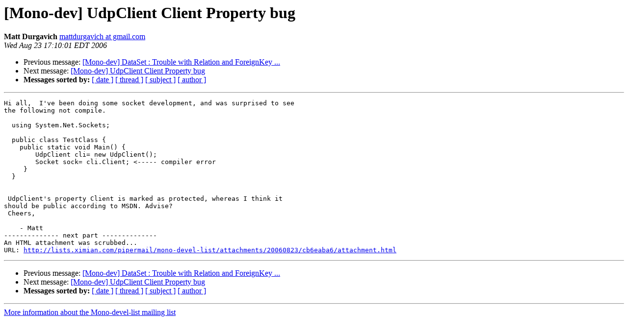

--- FILE ---
content_type: text/html; charset=utf-8
request_url: https://mono.github.io/mail-archives/mono-devel-list/2006-August/020045.html
body_size: 797
content:
<!DOCTYPE HTML PUBLIC "-//W3C//DTD HTML 3.2//EN">
<HTML>
 <HEAD>
   <TITLE> [Mono-dev] UdpClient Client Property bug
   </TITLE>
   <LINK REL="Index" HREF="index.html" >
   <LINK REL="made" HREF="mailto:mono-devel-list%40lists.ximian.com?Subject=%5BMono-dev%5D%20UdpClient%20Client%20Property%20bug&In-Reply-To=">
   <META NAME="robots" CONTENT="index,nofollow">
   <META http-equiv="Content-Type" content="text/html; charset=us-ascii">
   <LINK REL="Previous"  HREF="020076.html">
   <LINK REL="Next"  HREF="020046.html">
 </HEAD>
 <BODY BGCOLOR="#ffffff">
   <H1>[Mono-dev] UdpClient Client Property bug</H1>
    <B>Matt Durgavich</B> 
    <A HREF="mailto:mono-devel-list%40lists.ximian.com?Subject=%5BMono-dev%5D%20UdpClient%20Client%20Property%20bug&In-Reply-To="
       TITLE="[Mono-dev] UdpClient Client Property bug">mattdurgavich at gmail.com
       </A><BR>
    <I>Wed Aug 23 17:10:01 EDT 2006</I>
    <P><UL>
        <LI>Previous message: <A HREF="020076.html">[Mono-dev] DataSet : Trouble with Relation and ForeignKey ...
</A></li>
        <LI>Next message: <A HREF="020046.html">[Mono-dev] UdpClient Client Property bug
</A></li>
         <LI> <B>Messages sorted by:</B> 
              <a href="date.html#20045">[ date ]</a>
              <a href="thread.html#20045">[ thread ]</a>
              <a href="subject.html#20045">[ subject ]</a>
              <a href="author.html#20045">[ author ]</a>
         </LI>
       </UL>
    <HR>  
<!--beginarticle-->
<PRE>Hi all,  I've been doing some socket development, and was surprised to see
the following not compile.

  using System.Net.Sockets;

  public class TestClass {
    public static void Main() {
        UdpClient cli= new UdpClient();
        Socket sock= cli.Client; &lt;----- compiler error
     }
  }


 UdpClient's property Client is marked as protected, whereas I think it
should be public according to MSDN. Advise?
 Cheers,

    - Matt
-------------- next part --------------
An HTML attachment was scrubbed...
URL: <A HREF="http://lists.ximian.com/pipermail/mono-devel-list/attachments/20060823/cb6eaba6/attachment.html">http://lists.ximian.com/pipermail/mono-devel-list/attachments/20060823/cb6eaba6/attachment.html</A> 
</PRE>

<!--endarticle-->
    <HR>
    <P><UL>
        <!--threads-->
	<LI>Previous message: <A HREF="020076.html">[Mono-dev] DataSet : Trouble with Relation and ForeignKey ...
</A></li>
	<LI>Next message: <A HREF="020046.html">[Mono-dev] UdpClient Client Property bug
</A></li>
         <LI> <B>Messages sorted by:</B> 
              <a href="date.html#20045">[ date ]</a>
              <a href="thread.html#20045">[ thread ]</a>
              <a href="subject.html#20045">[ subject ]</a>
              <a href="author.html#20045">[ author ]</a>
         </LI>
       </UL>

<hr>
<a href="http://lists.ximian.com/mailman/listinfo/mono-devel-list">More information about the Mono-devel-list
mailing list</a><br>
</body></html>
